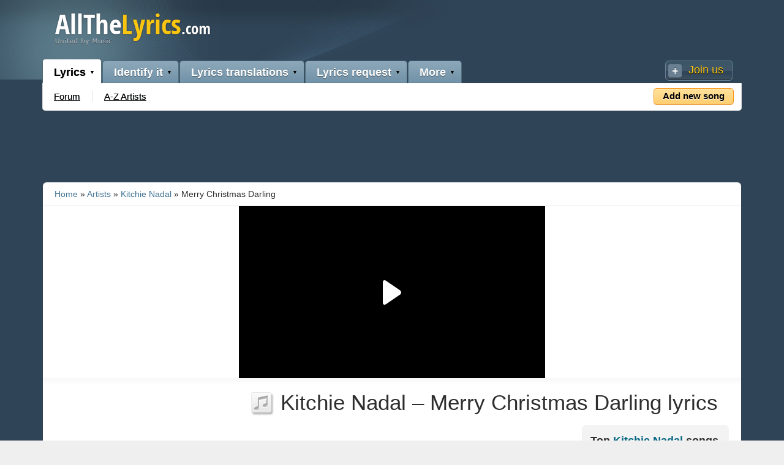

--- FILE ---
content_type: text/html; charset=utf-8
request_url: https://allthelyrics.com/lyrics/kitchie_nadal/merry_christmas_darling-lyrics-1133975.html
body_size: 6731
content:
<!DOCTYPE html PUBLIC "-//W3C//DTD XHTML 1.0 Strict//EN"
  "http://www.w3.org/TR/xhtml1/DTD/xhtml1-strict.dtd">
<html xmlns="http://www.w3.org/1999/xhtml" xml:lang="en" lang="en" dir="ltr">

<head>
<meta http-equiv="Content-Type" content="text/html; charset=utf-8" />
  <link rel="shortcut icon" href="/sites/all/themes/atltheme/favicon.ico" type="image/x-icon" />
<meta name="description" content="Kitchie Nadal - Merry Christmas Darling lyrics: Greeting cards have all been sent
The Christmas rush is through
But I still have one wish to mak ..." />
<meta property="fb:app_id" content="283249275118803"/>
  <title>Kitchie Nadal – Merry Christmas Darling | All The Lyrics</title>
  <meta name="viewport" content="width=device-width">
  <link rel='alternate' hreflang='de' href='https://www.allthelyrics.com/de/lyrics/kitchie_nadal/merry_christmas_darling-lyrics-1133975.html' />
<link rel='alternate' hreflang='es' href='https://www.allthelyrics.com/es/lyrics/kitchie_nadal/merry_christmas_darling-lyrics-1133975.html' />
  <style type="text/css" media="all"></style> 
  <style>img{border:0}.clear-block:after{content:".";display:block;height:0;clear:both;visibility:hidden}.clear-block{display:inline-block}.clear-block{display:block}.breadcrumb{padding-bottom:.5em}html,body,div,h1,p,a,img,ins,ul,li{margin:0;padding:0;background:transparent;border:0;vertical-align:baseline}html{line-height:1.6;word-wrap:break-word}html{font-family:Tahoma,sans-serif}div.clear{float:none;clear:both}h1{font-family:'Open Sans Condensed',Arial,sans-serif}h1{margin:9px 0 9px;font-size:35px;line-height:1.1;font-weight:bold}p{margin:14px 0;color:#333}p:first-child{margin-top:0}ins{text-decoration:underline}ul{list-style-position:inside}ul{list-style:disc inside none;margin:0 0 0 15px}li>ul{margin-top:1px;margin-bottom:1px}a{text-decoration:none}#header,#main-columns,#main-menu{margin:0 auto}body.one-sidebar #main-wrapper{width:*;max-width:630px;max-width:910px;width:100%;display:table-cell;padding:20px;vertical-align:top}body.one-sidebar #sidebar-first{display:table-cell;vertical-align:top}body.one-sidebar #sidebar-first{padding-left:20px;padding-top:20px;vertical-align:top}#sidebar-first,#main-wrapper{background:url(/sites/all/themes/atltheme/images/body-page-bg.png) repeat-x center top}#main-wrapper #main,#sidebar-first .region{margin:0}#header-wrapper{background-color:#2f4457}@media screen and (max-width:700px){#sidebar-first{visibility:hidden}#headerleft,#header-line{display:none!important}}#headerleft{position:absolute;width:252px;height:130px;background:url(/sites/all/themes/atltheme/images/atlheadbgleft.jpg) no-repeat right top;left:-252px}#header{padding:0}#main-columns{padding:0;width:100%;background:#fff;margin-bottom:15px;-moz-border-radius:6px;-webkit-border-radius:6px;-khtml-border-radius:6px;border-radius:6px}#main-menu{clear:both;height:44px;margin-bottom:10px;background:#fff;border:1px solid #dbdbdb;-webkit-border-bottom-right-radius:5px;-webkit-border-bottom-left-radius:5px;-moz-border-radius-bottomright:5px;-moz-border-radius-bottomleft:5px;border-bottom-right-radius:5px;border-bottom-left-radius:5px;border-top:0;position:relative}#main-menu ul,#main-menu ul li{list-style:none;list-style-type:none;list-style-image:none}#main-menu ul#mainmenuul{padding:0;margin:0;position:relative;top:-40px;left:-1px}#main-menu ul#mainmenuul li.mainmenuli{float:left;background:url(/sites/all/themes/atltheme/images/menu-1-bg.png) repeat-x center top;border:1px solid #4f6b79;border-bottom:0;margin-right:1px;margin-top:3px;-webkit-border-top-left-radius:5px;-webkit-border-top-right-radius:5px;-moz-border-radius-topleft:5px;-moz-border-radius-topright:5px;border-top-left-radius:5px;border-top-right-radius:5px}#main-menu ul#mainmenuul li.mainmenuli.mainmenuli-open{background-image:none;background-color:#fff}#main-menu ul#mainmenuul li.mainmenuli.mainmenuli-open>a{color:#000;text-shadow:0 0 0 #3c4b56}#main-menu ul#mainmenuul li.mainmenuli ul.mainmenuulul{display:none;position:absolute;top:45px;left:0;margin:0;padding:0}#main-menu ul#mainmenuul li.mainmenuli.mainmenuli-active ul.mainmenuulul,#main-menu ul#mainmenuul li.mainmenuli.mainmenuli-open ul.mainmenuulul{display:block}#main-menu ul#mainmenuul li.mainmenuli.mainmenuli ul.mainmenuulul li{float:left;line-height:34px;height:34px;background:url(/sites/all/themes/atltheme/images/menu-2-bullet.png) no-repeat right 51%}#main-menu ul#mainmenuul li.mainmenuli.mainmenuli ul.mainmenuulul li:last-child{background:none}#main-menu ul#mainmenuul li.mainmenuli>a{color:#fff;font-size:18px;height:36px;line-height:36px;padding-left:18px;padding-right:25px;background:url(/sites/all/themes/atltheme/images/menu-1-arrow-1.png) no-repeat 100% 50%;font-family:'Open Sans Condensed',sans-serif;display:block;font-weight:bold;text-shadow:0 1px 0 #3c4b56}#main-menu ul#mainmenuul li.mainmenuli.mainmenuli ul.mainmenuulul li a{font-size:15px;color:#000;padding-left:19px;padding-right:20px;text-decoration:underline}#main-menu ul#mainmenuul li.mainmenuli.mainmenuli-active{margin-top:0;background-image:none;background-color:#fff;text-shadow:0 0 0 #3c4b56}#main-menu ul#mainmenuul li.mainmenuli.mainmenuli-active>a{color:#000;line-height:36px;height:36px;padding-top:3px;text-shadow:0 0 0 #3c4b56}#main-menu ul#mainmenuul li.mainmenuli.mainmenuli-open>a{text-shadow:0 0 0 #3c4b56;color:#000}#main-menu ul#mainmenuul li.mainmenuli.mainmenuli-open>a{background-position:100% 57%}#main-menu #buttonjoinus{position:absolute;right:13px;top:-37px}#main-menu #buttonjoinus a{color:#f9c511;font-family:'Open Sans Condensed',Arial,sans-serif;font-size:18px;border:1px solid #6a8092;-moz-border-radius:6px;-webkit-border-radius:6px;-khtml-border-radius:6px;border-radius:6px;padding-left:37px;padding-right:15px;padding-top:6px;padding-top:0;padding-bottom:3px;background:url(/sites/all/themes/atltheme/images/button-bg-joinus.png) -7px bottom no-repeat;text-shadow:0 1px 0 #000;-webkit-box-shadow:0 1px 0 0 #263645;box-shadow:0 1px 0 0 #263645;display:block}#main-menu #buttonsubmitlyrics{position:absolute;right:12px;top:8px}#main-menu #buttonsubmitlyrics a,#main-menu #buttonsubmitlyrics a:visited{font-size:15px;font-weight:bold;color:#000;background:url(/sites/all/themes/atltheme/images/button-bg-submitlyrics.png) repeat-x center top;display:block;padding-left:14px;padding-right:14px;border:1px solid #f99411;-moz-border-radius:5px;-webkit-border-radius:5px;-khtml-border-radius:5px;border-radius:5px;text-shadow:0 1px 0 #fbf1dd;-webkit-box-shadow:0 1px 0 0 #ccc;box-shadow:0 1px 0 0 #ccc}#main-menu #buttonsubmitlyrics a{height:25px}@media only screen and (max-device-width:480px){#sidebar-first{visibility:hidden}#header,#main-columns{width:100%!important}#sidebar-first{display:none}}html{height:100%}#page{padding:0;margin:0}.region-content{clear:both}#header{clear:both;padding-bottom:38px}#header-banner{margin:0 auto 10px;text-align:center}#header-line{margin-top:9px;margin-bottom:10px;clear:both;display:inline-block}#header-logo{margin-left:18px;float:left}#header-logo img{margin-top:11px}.block{margin-bottom:25px;clear:both}.node{margin-bottom:15px;padding-bottom:15px}.node:last-child{border-bottom:0;margin-bottom:0;padding-bottom:0}h1.page-title{border-bottom:0;font-size:2.167em;line-height:1;margin:0;padding:0;text-transform:none}.nodetype-lyrics .node-center .content{display:table;width:100%}h1.page-title{font-size:35px;font-weight:normal;margin:0;padding-bottom:5px}h1.page-title{padding-left:51px;background:url(/sites/all/themes/atltheme/images/bg-h1-artist-icon.jpg) no-repeat -1px -2px}.node-type-contentlyric h1.page-title{background:url(/sites/all/themes/atltheme/images/bg-h1-lyrics-icon.jpg) no-repeat -1px -2px}.content-text{margin-top:30px;display:table-cell;padding-right:10px;vertical-align:top}.content-text .content-text-inner p{margin-top:20px;margin-bottom:20px}.content-text-album{margin-bottom:10px;color:#777}h1.page-title{word-wrap:break-word;margin-bottom:15px;margin-top:2px;margin-left:-3px}#breadcrumb{margin:0}.breadcrumb{padding:0}.breadcrumb a{color:#417394}.breadcrumb,.breadcrumb a{font-size:14px}.breadcrumb{height:38px;line-height:38px;padding-left:19px;padding-right:19px;border-bottom:1px solid #e7e7e7}.clear-block:after{content:".";display:block;font-size:0;height:0;clear:both;visibility:hidden}#block-atl-atl-banner-left-bottom,#block-atl-atl-banner-left{text-align:center}.sticky{position:-webkit-sticky;position:sticky;top:0}.sticky:before,.sticky:after{content:'';display:table}.tf{min-height:50px}@media screen and (min-width:700px){.node-type-contentlyric .content-text{padding-top:10px}.ads-center-top{width:728px;height:90px}.ads-left-bottom{width:300px;height:250px}#main-columns,#main-menu{min-width:960px;max-width:1140px}#header{min-width:960px;max-width:1140px;background:#2f4457 url(/sites/all/themes/atltheme/images/atlheadbg.jpg) no-repeat -201px 0;padding:0 0 38px;position:relative}#header-line{min-width:960px;max-width:1140px}body.one-sidebar #sidebar-first{width:300px;min-width:300px}body.one-sidebar #sidebar-first img.pixel{width:300px;height:1px}}@media screen and (max-width:700px){#sidebar-first{visibility:hidden}.sticky{position:-webkit-initial;position:relative;top:0}body,#header,#main-columns{min-width:320px}#header-logo img{width:120px}#header,#header-line,body.one-sidebar #main-wrapper{width:auto}.content-text{display:block}.ads-center-top{width:320px;height:100px}.ads-left-bottom{width:120px;height:240px}.nomobile,#buttonsubmitlyrics{visibility:hidden;clear:both;display:none!important}body.one-sidebar #sidebar-first{width:124px;min-width:124px}body.one-sidebar #sidebar-first{padding-top:8px;padding-left:5px}body.one-sidebar #main-wrapper{padding:8px 1px 8px 15px}body.one-sidebar #sidebar-first img.pixel{width:124px;height:1px}#header-line{margin-top:0}#header-banner{margin:0 auto}h1.page-title{padding-left:0;background:none}.node-type-contentlyric h1.page-title{background:none}.content-text{margin-top:0}#main-menu{margin-bottom:5px}h1.page-title{font-size:25px;margin-bottom:5px}#main-menu #buttonsubmitlyrics a,#main-menu #buttonsubmitlyrics a:visited{padding-left:8px;padding-right:8px}}body{background-color:#efefef}body{color:#2e2e2e}a{color:#086782}a:visited{color:#604890}1</style>  <link rel="preload" media="all" as="style"  onload="this.onload=null;this.rel='stylesheet'" href="/sites/default/files/advagg_css/css_dc76a706865be4614618ef8dbcaaa4d3_21.css" />

  <!--[if lte IE 8]>
  <link type="text/css" rel="stylesheet" href="/sites/all/themes/atltheme/styles/ie8.css" media="all" />
  <![endif]-->

  <!--[if lte IE 7]>
  <link type="text/css" rel="stylesheet" href="/sites/all/themes/atltheme/styles/ie7.css" media="all" />
  <![endif]-->
  
</head>
<body class="not-front not-logged-in page-node node-type-contentlyric  i18n-en one-sidebar">
    <div id="header-wrapper">
    <!-- header-wrapper-top -->
        <!-- end header-wrapper-top -->
    <!-- header -->
    <div id="header" class="clear-block header-pos">
      <div id="headerleft" class="header-pos"></div>
      <div id="header-line">
        <div id="header-logo"><a href="/" title="Home" rel="home"><img width=257 height=54 src="/sites/all/themes/atltheme/images/logo-fs8.png" alt="Home" /></a></div>

 <!-- search was here -->

    </div>
  </div>
  <div id="main-columns-wrapper">
    <div id="main-menu">
      <div id="buttonjoinus"><a rel="nofollow" href="/forum/register.php" title ="Join us">Join us</a></div>
      <div id="buttonsubmitlyrics"><a rel="nofollow" href="/atl/add/lyrics/1139408" title="Submit Lyrics">Add new song</a></div>      <ul id="mainmenuul">
        <li id="mainmenuli" class="mainmenuli mainmenuli-open mainmenuli-active"><a href="/">Lyrics</a>          <ul class="mainmenuulul">
            <li class="mainmenulili"><a href="https://www.allthelyrics.com/forum/">Forum</a></li>
            <!-- <li class="mainmenulili nomobile"><a href="https://www.allthelyrics.com/forum/activity.php">What&#039;s New?</a></li> -->
            <li class="mainmenulili"><a href="/index">A-Z Artists</a></li>
          </ul>
        </li>
        <li id="mainmenuli" class="mainmenuli nomobile"><a href="/">Identify it</a>          <ul class="mainmenuulul">
            <li class="mainmenulili"><a href="https://www.allthelyrics.com/forum/forumdisplay.php?f=11">All</a></li>
            <li class="mainmenulili nomobile"><a href="https://www.allthelyrics.com/forum/forumdisplay.php?f=124">Non-English Songs</a></li>
            <li class="mainmenulili"><a href="https://www.allthelyrics.com/forum/forumdisplay.php?f=137">Music from TV</a></li>
            <li class="mainmenulili nomobile"><a href="https://www.allthelyrics.com/forum/forumdisplay.php?f=53">Store Musics Identify</a></li>
            <li class="mainmenulili nomobile"><a href="https://www.allthelyrics.com/forum/forumdisplay.php?f=136">Scat Lyrics Identify</a></li>
          </ul>
        </li>
        <li id="mainmenuli" class="mainmenuli nomobile"><a href="/">Lyrics translations</a>          <ul class="mainmenuulul">
            <li class="mainmenulili"><a href="https://www.allthelyrics.com/forum/forumdisplay.php?f=46">All</a></li>
            <li class="mainmenulili"><a href="https://www.allthelyrics.com/forum/forumdisplay.php?f=44">Arabic</a></li>
            <li class="mainmenulili"><a href="https://www.allthelyrics.com/forum/forumdisplay.php?f=48">French</a></li>
            <li class="mainmenulili"><a href="https://www.allthelyrics.com/forum/forumdisplay.php?f=50">German</a></li>
            <li class="mainmenulili"><a href="https://www.allthelyrics.com/forum/forumdisplay.php?f=32">Greek</a></li>
            <li class="mainmenulili"><a href="https://www.allthelyrics.com/forum/forumdisplay.php?f=113">Hebrew</a></li>
            <li class="mainmenulili"><a href="https://www.allthelyrics.com/forum/forumdisplay.php?f=47">Italian</a></li>
            <li class="mainmenulili"><a href="https://www.allthelyrics.com/forum/forumdisplay.php?f=65">Persian</a></li>
            <li class="mainmenulili"><a href="https://www.allthelyrics.com/forum/forumdisplay.php?f=33">Spanish</a></li>
            <li class="mainmenulili"><a href="https://www.allthelyrics.com/forum/forumdisplay.php?f=129">Turkish</a></li>
            
          </ul>
        </li>
        <li id="mainmenuli" class="mainmenuli nomobile"><a href="/">Lyrics request</a>          <ul class="mainmenuulul">
            <li class="mainmenulili"><a href="https://www.allthelyrics.com/forum/forumdisplay.php?f=10">Lyrics request</a></li>
            <li class="mainmenulili"><a href="https://www.allthelyrics.com/forum/showthread.php?t=13574">Please read before posting</a></li>
          </ul>
        </li>
        <li id="mainmenuli" class="mainmenuli nomobile"><a href="/">More</a>          <ul class="mainmenuulul">
            <li class="mainmenulili"><a href="https://www.allthelyrics.com/forum/forumdisplay.php?f=13">Lyrics Review</a></li>
            <li class="mainmenulili"><a href="https://www.allthelyrics.com/forum/forumdisplay.php?f=67">Poetry</a></li>
            <li class="mainmenulili nomobile"><a href="https://www.allthelyrics.com/forum/forumdisplay.php?f=31">Tabs</a></li>
            <li class="mainmenulili nomobile"><a href="https://www.allthelyrics.com/forum/forumdisplay.php?f=30">Songs for Special Moments</a></li>
            <li class="mainmenulili "><a href="https://www.allthelyrics.com/forum/forumdisplay.php?f=15">Music Events</a></li>
            <li class="mainmenulili nomobile"><a href="https://www.allthelyrics.com/forum/forumdisplay.php?f=17">Music instruments</a></li>
            <li class="mainmenulili"><a href="https://www.allthelyrics.com/forum/forumdisplay.php?f=20">Look for</a></li>
          </ul>
        </li>
      </ul>
    </div>
    <div class="clear"></div>
	
    <div id="header-banner">
<ins class="adsbygoogle ads-center-top"
     style="display:inline-block;"
     data-ad-client="ca-pub-9394998891234553"
     data-ad-slot="7664738822"></ins>
<script>
(adsbygoogle = window.adsbygoogle || []).push({});
</script>
    </div>
	<div class="clear"></div>
	    <div id="main-columns">
	        <div id="breadcrumb"><div class="breadcrumb"><a href="/">Home</a> » <a href="/index">Artists</a> » <a href="/lyrics/kitchie_nadal">Kitchie Nadal</a> » Merry Christmas Darling</div></div> 

<!-- code from Primis - Bandsintown_allthelyrics.com -->
<p id="widgetLoaded" style="width:0px;height:0px;"></p>
<script>
(function (d, s, b) {
var mElmt, primisElmt = d.createElement('script');
primisElmt.setAttribute('type', 'text/javascript');
primisElmt.setAttribute('async', 'async');
primisElmt.setAttribute('src', s);
var elmtInterval = setInterval(function() {
mElmt = d.getElementById(b);
if (mElmt) {
mElmt.parentNode.insertBefore(primisElmt, mElmt.nextSibling);
mElmt.parentNode.removeChild(mElmt);
return clearInterval(elmtInterval);
}
}, 20);
})(document, 'https://live.primis.tech/live/liveView.php?s=116807&schain=1.0,1!freestar.com,1101,1', 'widgetLoaded');
</script>
<!-- code from Primis -->
	  <div id="main-columns-inner">
                  <div id="sidebar-first" class="clear-block ">
            <div class="region region-sidebar-first sticky" style="top: 10px;" id="sticky-sidebar">
              <div id="block-atl-atl-banner-left" class="block block-atl">
  <div class="inner">
  
    <div class="content">
      
<style type="text/css">
@media screen and (min-width: 701px) { .ads-left-top { width:300px; height:250px; } }
@media screen and (max-width: 700px) { .ads-left-top { width:120px; height:600px; } }
</style>
<div class="node-inside-banner">
<ins class="adsbygoogle ads-left-top"
     style="display:inline-block;"
     data-ad-client="ca-pub-9394998891234553"
     data-ad-slot="6638249221"></ins>
<script>
(adsbygoogle = window.adsbygoogle || []).push({});
</script>
</div>    </div>
  </div>
</div>
<div id="block-atl-atl-banner-left-bottom" class="block block-atl">
  <div class="inner">
  
    <div class="content">
      
<div class="node-inside-banner">
<ins class="adsbygoogle ads-left-bottom"
     style="display:inline-block;"
     data-ad-client="ca-pub-9394998891234553"
     data-ad-slot="4711272423"></ins>
<script>
(adsbygoogle = window.adsbygoogle || []).push({});
</script>
</div>    </div>
  </div>
</div>
              <img class="pixel" src="/sites/all/themes/atltheme/images/pixel.png" />
            </div>
          </div> <!-- /#sidebar-first -->
        
	    <div id="main-wrapper">
          <div id="main">
            <div id="page" class="clear-block">
              
                
                                            <h1 class="page-title">Kitchie Nadal – Merry Christmas Darling lyrics</h1>
                              
                              <div class="region region-content">
                  <div id="node-1597424" class="node nodetype-lyrics ">

<!-- PLACE IN HEADER OF PAGE -->
<!-- async -->
<script async src="//srv.tunefindforfans.com/fruits/mangos.js"></script>
<script type="text/javascript">
    //  BIT - Allthelyics.com - Flex
    window.amplified = window.amplified || { init: [] };
    amplified.init.push(function() {
        amplified.setParams({
            artist: "Kitchie Nadal",
            song: "Merry Christmas Darling",
        });
        amplified.pushAdUnit(39381075);
        amplified.run();
    });
</script>
<div id="amplified_39381075"></div>

    <div class="node-center">
    
            <div class="content">
        <div class="content-text">
          
<div class="tf" id="tf-above">
<script>
  /* TFP - allthelyrics.com - above */
  (function() {
   var opts = {
    artist: "Kitchie Nadal",
    song: "Merry Christmas Darling",
    adunit_id: 100001033,
    div_id: "cf_async_" + Math.floor((Math.random() * 999999999))
   };
   var div = document.createElement("div");
   div.setAttribute("id", opts.div_id);
   document.getElementById("tf-above").appendChild(div);
   var c=function(){cf.showAsyncAd(opts)};if(typeof window.cf !== 'undefined')c();else{cf_async=!0;var r=document.createElement("script"),s=document.getElementsByTagName("script")[0];r.async=!0;r.src="//srv.tunefindforfans.com/fruits/apricots.js";r.readyState?r.onreadystatechange=function(){if("loaded"==r.readyState||"complete"==r.readyState)r.onreadystatechange=null,c()}:r.onload=c;s.parentNode.insertBefore(r,s)};
  })();
  </script>
</div>

          <div class="content-text-inner"><p>Greeting cards have all been sent<br />
The Christmas rush is through<br />
But I still have one wish to make<br />
A special one for you</p>
<p>Merry Christmas darling<br />
We're apart that's true<br />
But I can dream and in my dreams<br />
I'm Christmas-ing with you<br />
Holidays are joyful<br />
There's always something new<br />
But every day's a holiday<br />
When I'm near to you<br />
The lights on my tree<br />
I wish you could see<br />
I wish it every day<br />
Logs on the fire<br />
Fill me with desire<br />
To see you and to say</p>
<p>That I wish you Merry Christmas<br />
Happy New Year, too<br />
I've just one wish<br />
On this Christmas Eve<br />
I wish I were with you</p>
<p>(Instrumental)</p>
<p>Logs on the fire<br />
Fill me with desire<br />
To see you and to say<br />
That I wish you Merry Christmas<br />
Happy New Year, too<br />
I've just one wish<br />
On this Christmas Eve<br />
I wish I were with you<br />
I wish I were with you</p>
</div>
<div class="tf" id="tf-below">
<script>
  /* TFP - allthelyrics.com - below */
  (function() {
   var opts = {
    artist: "Kitchie Nadal",
    song: "Merry Christmas Darling",
    adunit_id: 100001034,
    div_id: "cf_async_" + Math.floor((Math.random() * 999999999))
   };
  var div = document.createElement("div");
  div.setAttribute("id", opts.div_id);
  document.getElementById("tf-below").appendChild(div);
  var c=function(){cf.showAsyncAd(opts)};if(typeof window.cf !== 'undefined')c();else{cf_async=!0;var r=document.createElement("script"),s=document.getElementsByTagName("script")[0];r.async=!0;r.src="//srv.tunefindforfans.com/fruits/apricots.js";r.readyState?r.onreadystatechange=function(){if("loaded"==r.readyState||"complete"==r.readyState)r.onreadystatechange=null,c()}:r.onload=c;s.parentNode.insertBefore(r,s)};
  })();
  </script>
</div>

                  <div class="content-text-submitby">
          Submitted by Guest          </div>
          <div class="atl-node-links"><div class="atl-node-links"><a rel="nofollow" href="/node/1597424/correctreport" class="lyricswrongopnen">Correct</a><a rel="nofollow" href="/node/1597424/wrongreport" class="lyricswrongopnen">Report</a></div><div class="clear"></div></div><div class="clear"></div>
                  

		</div>
        <div class="content-morelyrics-list">
		  		  <div class="content-morelyrics-list-block"><h2>Top <a href="/lyrics/kitchie_nadal">Kitchie Nadal</a> songs</h2><ol><li><a href="/lyrics/kitchie_nadal/bulong-lyrics-220439.html">Bulong</a> <span></span></li><li><a href="/lyrics/kitchie_nadal/same_ground-lyrics-220445.html">Same Ground</a> <span></span></li><li><a href="/lyrics/kitchie_nadal/huwag_na_huwag_mong_sasabihin-lyrics-220443.html">Huwag Na Huwag Mong Sasabihin...</a> <span></span></li><li><a href="/lyrics/kitchie_nadal/deliverance-lyrics-220440.html">Deliverance</a> <span></span></li><li><a href="/lyrics/kitchie_nadal/run-lyrics-220444.html">Run</a> <span></span></li><li><a href="/lyrics/kitchie_nadal/drained-lyrics-220441.html">Drained</a> <span></span></li><li><a href="/lyrics/kitchie_nadal/pagibig-lyrics-866660.html">Pag-ibig</a> <span></span></li><li><a href="/lyrics/kitchie_nadal/steady_ka_lang-lyrics-1133973.html">Steady Ka Lang</a> <span></span></li><li><a href="/lyrics/kitchie_nadal/youre_worthy-lyrics-220446.html">You&#039;re Worthy</a> <span></span></li><li><a href="/lyrics/kitchie_nadal/breathe-lyrics-220438.html">Breathe</a> <span></span></li><li><a href="/lyrics/kitchie_nadal/toms_diner-lyrics-1133974.html">Tom&#039;s Diner</a> <span></span></li><li><a href="/lyrics/kitchie_nadal/fire-lyrics-220442.html">Fire</a> <span></span></li><li>Merry Christmas Darling <span></span></li></ol><div class="content-morelyrics-list-more"><a href="/lyrics/kitchie_nadal">All Kitchie Nadal lyrics</a></div></div>		</div>
      </div>
    </div>
</div>

                </div>
                
                                        </div> <!-- /#page -->
 
          </div> <!-- /#main -->
        </div> <!-- /#main-wrapper -->

              </div>
    </div> <!-- /#main-columns -->
    
    <div id="footer">
      
      <div id="footer-menu">
        <p>
        <span class="footer-logo-text"><a href=/>AllTheLyrics.com</a></span>
        <a href="/index">A-Z Artists</a> &nbsp; | &nbsp;
        <a href="https://www.allthelyrics.com/forum/forumdisplay.php?f=46">Lyrics translations</a> &nbsp; | &nbsp;
        <a href="https://www.allthelyrics.com/forum/forumdisplay.php?f=11">Identify</a> &nbsp; | &nbsp;
        <a href="https://www.allthelyrics.com/forum/forumdisplay.php?f=10">Lyrics request</a> &nbsp; 
        </p>
      </div>
      <div id="footer-languages">
        <div class="footer-languages">
          <p>Translate interface: <a href="https://www.allthelyrics.com/de/lyrics/kitchie_nadal/merry_christmas_darling-lyrics-1133975.html">Deutsch</a>
 | <a href="https://www.allthelyrics.com/es/lyrics/kitchie_nadal/merry_christmas_darling-lyrics-1133975.html">Español</a>
 </p>
          <p><a href="/privacy.htm">Privacy Policy</a>&nbsp; | &nbsp;<a href="/dmca-policy.htm">DMCA Policy</a>&nbsp; | &nbsp;<a href="/contact">Contact us</a></p>
          <p>All lyrics are property and copyright of their owners.<br>All lyrics provided for educational purposes only.</p>
	      </div>
      </div>
      <div class="clear"></div>
    </div>
  </div> <!-- /#main-columns-wrapper -->
   <script type="text/javascript">
<!--//--><![CDATA[//><!--
jQuery.extend(Drupal.settings, {"CToolsAJAX":{"scripts":{"\/sites\/all\/modules\/contrib\/jquery_update\/replace\/jquery.min.js":true,"\/misc\/jquery-extend-3.4.0.js":true,"\/misc\/jquery-html-prefilter-3.5.0-backport.js":true,"\/misc\/drupal.js":true,"\/sites\/all\/modules\/custom\/atl\/js\/autocomplete\/atl.autocomplete.init.js":true,"\/sites\/all\/modules\/custom\/atl\/js\/autocomplete\/atl.jquery.autocomplete-min.js":true,"\/sites\/all\/modules\/custom\/atl\/js\/colorbox\/colorbox\/jquery.colorbox.links.js":true,"\/sites\/all\/modules\/custom\/atl\/js\/colorbox\/colorbox\/jquery.colorbox.js":true,"\/sites\/all\/modules\/custom\/atl\/js\/colorbox\/colorbox\/jquery.colorbox.init.js":true,"\/sites\/all\/modules\/custom\/atl\/js\/jvideo\/jvideo.transparentfix.js":true,"\/sites\/all\/modules\/custom\/atl\/js\/jvalidate\/atl.jvalidate.js":true}}});
//--><!]]>
</script>

  
<script type="text/javascript" defer="defer" src="/sites/default/files/advagg_js/js_0557d39aafed55e1166a70af026eacf6_23.js"></script>
<script type="text/javascript">
<!--//--><![CDATA[//><!--
jQuery.extend(Drupal.settings, {"basePath":"\/","my_module":{"atl_artistname":["Kitchie Nadal","Kitchie Nadal"]}});
//--><!]]>
</script>
  <script async src="//pagead2.googlesyndication.com/pagead/js/adsbygoogle.js" crossorigin="anonymous"></script>
<script>
  (function(i,s,o,g,r,a,m){i['GoogleAnalyticsObject']=r;i[r]=i[r]||function(){
  (i[r].q=i[r].q||[]).push(arguments)},i[r].l=1*new Date();a=s.createElement(o),
  m=s.getElementsByTagName(o)[0];a.async=1;a.src=g;m.parentNode.insertBefore(a,m)
  })(window,document,'script','//www.google-analytics.com/analytics.js','ga');        
  ga('create', 'UA-57480429-1', 'auto');
  ga('send', 'pageview');
</script>
</body>
</html>


--- FILE ---
content_type: text/html; charset=utf-8
request_url: https://www.google.com/recaptcha/api2/aframe
body_size: 270
content:
<!DOCTYPE HTML><html><head><meta http-equiv="content-type" content="text/html; charset=UTF-8"></head><body><script nonce="-HZW6iATFW-jVOgXK4FfDA">/** Anti-fraud and anti-abuse applications only. See google.com/recaptcha */ try{var clients={'sodar':'https://pagead2.googlesyndication.com/pagead/sodar?'};window.addEventListener("message",function(a){try{if(a.source===window.parent){var b=JSON.parse(a.data);var c=clients[b['id']];if(c){var d=document.createElement('img');d.src=c+b['params']+'&rc='+(localStorage.getItem("rc::a")?sessionStorage.getItem("rc::b"):"");window.document.body.appendChild(d);sessionStorage.setItem("rc::e",parseInt(sessionStorage.getItem("rc::e")||0)+1);localStorage.setItem("rc::h",'1769087519091');}}}catch(b){}});window.parent.postMessage("_grecaptcha_ready", "*");}catch(b){}</script></body></html>